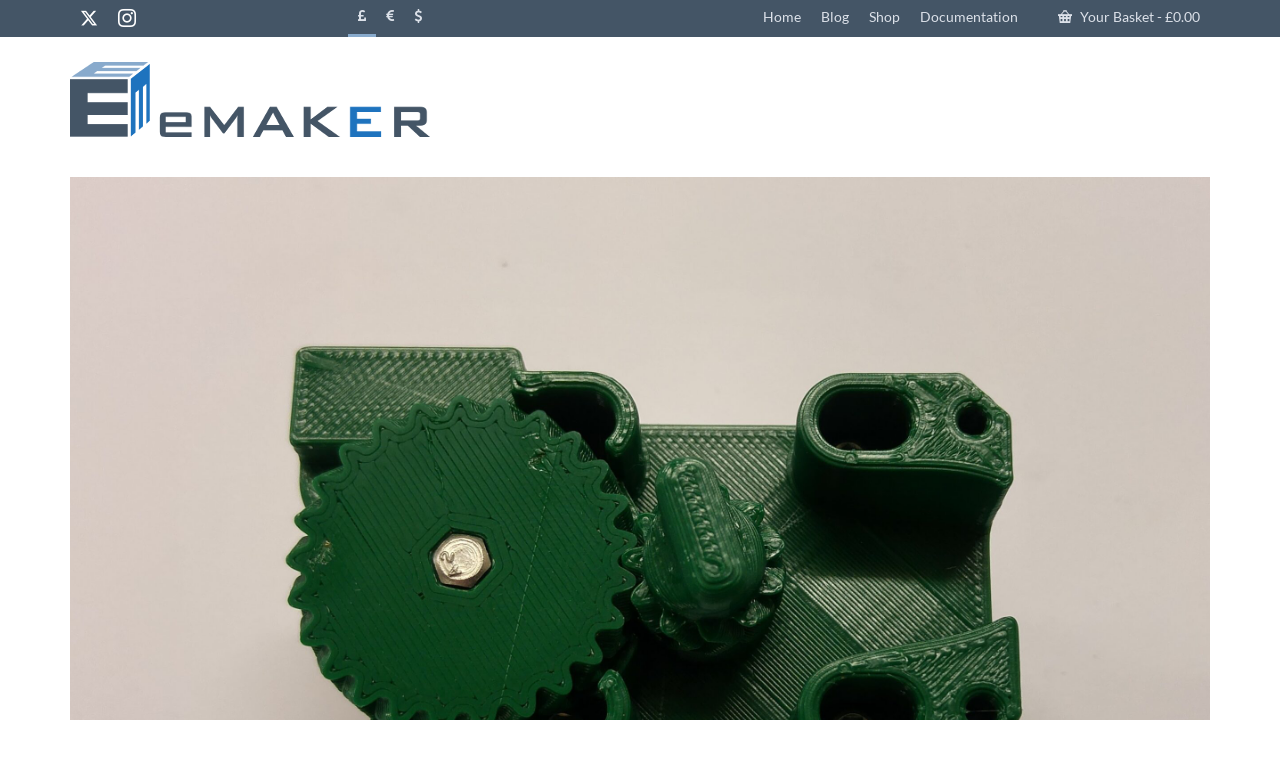

--- FILE ---
content_type: text/html; charset=UTF-8
request_url: https://emaker.io/documentation/fisher-build-instructions/extruder-drive/attachment/20160817_121551_hdr-jpg/
body_size: 11144
content:
<!DOCTYPE html>
<html class="no-js" lang="en-GB" itemscope="itemscope" itemtype="https://schema.org/WebPage" >
<head>
  <meta charset="UTF-8">
  <meta name="viewport" content="width=device-width, initial-scale=1.0">
  <meta http-equiv="X-UA-Compatible" content="IE=edge">
  <meta name='robots' content='index, follow, max-image-preview:large, max-snippet:-1, max-video-preview:-1' />
	
	
	<!-- This site is optimized with the Yoast SEO plugin v26.0 - https://yoast.com/wordpress/plugins/seo/ -->
	<title>20160817_121551_HDR.jpg - eMAKER</title>
	<link rel="canonical" href="https://emaker.io/documentation/fisher-build-instructions/extruder-drive/attachment/20160817_121551_hdr-jpg/" />
	<meta property="og:locale" content="en_GB" />
	<meta property="og:type" content="article" />
	<meta property="og:title" content="20160817_121551_HDR.jpg - eMAKER" />
	<meta property="og:url" content="https://emaker.io/documentation/fisher-build-instructions/extruder-drive/attachment/20160817_121551_hdr-jpg/" />
	<meta property="og:site_name" content="eMAKER" />
	<meta property="og:image" content="https://emaker.io/documentation/fisher-build-instructions/extruder-drive/attachment/20160817_121551_hdr-jpg" />
	<meta property="og:image:width" content="2969" />
	<meta property="og:image:height" content="2227" />
	<meta property="og:image:type" content="image/jpeg" />
	<meta name="twitter:card" content="summary_large_image" />
	<meta name="twitter:site" content="@emaker_io" />
	<script type="application/ld+json" class="yoast-schema-graph">{"@context":"https://schema.org","@graph":[{"@type":"WebPage","@id":"https://emaker.io/documentation/fisher-build-instructions/extruder-drive/attachment/20160817_121551_hdr-jpg/","url":"https://emaker.io/documentation/fisher-build-instructions/extruder-drive/attachment/20160817_121551_hdr-jpg/","name":"20160817_121551_HDR.jpg - eMAKER","isPartOf":{"@id":"https://emaker.io/#website"},"primaryImageOfPage":{"@id":"https://emaker.io/documentation/fisher-build-instructions/extruder-drive/attachment/20160817_121551_hdr-jpg/#primaryimage"},"image":{"@id":"https://emaker.io/documentation/fisher-build-instructions/extruder-drive/attachment/20160817_121551_hdr-jpg/#primaryimage"},"thumbnailUrl":"https://emaker.io/wp-content/uploads/2016/11/20160817_121551_HDR-scaled.jpg","datePublished":"2016-11-16T23:43:59+00:00","breadcrumb":{"@id":"https://emaker.io/documentation/fisher-build-instructions/extruder-drive/attachment/20160817_121551_hdr-jpg/#breadcrumb"},"inLanguage":"en-GB","potentialAction":[{"@type":"ReadAction","target":["https://emaker.io/documentation/fisher-build-instructions/extruder-drive/attachment/20160817_121551_hdr-jpg/"]}]},{"@type":"ImageObject","inLanguage":"en-GB","@id":"https://emaker.io/documentation/fisher-build-instructions/extruder-drive/attachment/20160817_121551_hdr-jpg/#primaryimage","url":"https://emaker.io/wp-content/uploads/2016/11/20160817_121551_HDR-scaled.jpg","contentUrl":"https://emaker.io/wp-content/uploads/2016/11/20160817_121551_HDR-scaled.jpg","width":2969,"height":2227},{"@type":"BreadcrumbList","@id":"https://emaker.io/documentation/fisher-build-instructions/extruder-drive/attachment/20160817_121551_hdr-jpg/#breadcrumb","itemListElement":[{"@type":"ListItem","position":1,"name":"Home","item":"https://emaker.io/"},{"@type":"ListItem","position":2,"name":"Documentation","item":"https://emaker.io/documentation/"},{"@type":"ListItem","position":3,"name":"Fisher build instructions","item":"https://emaker.io/documentation/fisher-build-instructions/"},{"@type":"ListItem","position":4,"name":"Extruder drive","item":"https://emaker.io/documentation/fisher-build-instructions/extruder-drive/"},{"@type":"ListItem","position":5,"name":"20160817_121551_HDR.jpg"}]},{"@type":"WebSite","@id":"https://emaker.io/#website","url":"https://emaker.io/","name":"eMAKER","description":"","publisher":{"@id":"https://emaker.io/#organization"},"potentialAction":[{"@type":"SearchAction","target":{"@type":"EntryPoint","urlTemplate":"https://emaker.io/?s={search_term_string}"},"query-input":{"@type":"PropertyValueSpecification","valueRequired":true,"valueName":"search_term_string"}}],"inLanguage":"en-GB"},{"@type":"Organization","@id":"https://emaker.io/#organization","name":"eMAKER Limited","url":"https://emaker.io/","logo":{"@type":"ImageObject","inLanguage":"en-GB","@id":"https://emaker.io/#/schema/logo/image/","url":"https://emaker.io/wp-content/uploads/2016/03/eMAKER-blue-2.png","contentUrl":"https://emaker.io/wp-content/uploads/2016/03/eMAKER-blue-2.png","width":3748,"height":781,"caption":"eMAKER Limited"},"image":{"@id":"https://emaker.io/#/schema/logo/image/"},"sameAs":["https://x.com/emaker_io","https://www.instagram.com/emaker_io/"]}]}</script>
	<!-- / Yoast SEO plugin. -->


<link rel='dns-prefetch' href='//fonts.googleapis.com' />
<link rel="alternate" type="application/rss+xml" title="eMAKER &raquo; Feed" href="https://emaker.io/feed/" />
<link rel="alternate" type="application/rss+xml" title="eMAKER &raquo; Comments Feed" href="https://emaker.io/comments/feed/" />
<link rel="alternate" type="application/rss+xml" title="eMAKER &raquo; 20160817_121551_HDR.jpg Comments Feed" href="https://emaker.io/documentation/fisher-build-instructions/extruder-drive/attachment/20160817_121551_hdr-jpg/feed/" />
<link rel="shortcut icon" type="image/x-icon" href="https://emaker.io/wp-content/uploads/2016/04/e.svg_.ico" />
<link data-optimized="2" rel="stylesheet" href="https://emaker.io/wp-content/litespeed/css/9a54b41e96fad4f7539e70ee8f333aed.css?ver=257cb" />






















<script type="text/javascript" src="https://emaker.io/wp-includes/js/jquery/jquery.min.js?ver=3.7.1" id="jquery-core-js"></script>







<!--[if lt IE 9]>
<script type="text/javascript" src="https://emaker.io/wp-content/themes/virtue_premium/assets/js/vendor/respond.min.js?ver=6.8.3" id="virtue-respond-js"></script>
<![endif]-->
<link rel="https://api.w.org/" href="https://emaker.io/wp-json/" /><link rel="alternate" title="JSON" type="application/json" href="https://emaker.io/wp-json/wp/v2/media/1455" /><link rel="EditURI" type="application/rsd+xml" title="RSD" href="https://emaker.io/xmlrpc.php?rsd" />

<link rel='shortlink' href='https://emaker.io/?p=1455' />
<link rel="alternate" title="oEmbed (JSON)" type="application/json+oembed" href="https://emaker.io/wp-json/oembed/1.0/embed?url=https%3A%2F%2Femaker.io%2Fdocumentation%2Ffisher-build-instructions%2Fextruder-drive%2Fattachment%2F20160817_121551_hdr-jpg%2F" />
<link rel="alternate" title="oEmbed (XML)" type="text/xml+oembed" href="https://emaker.io/wp-json/oembed/1.0/embed?url=https%3A%2F%2Femaker.io%2Fdocumentation%2Ffisher-build-instructions%2Fextruder-drive%2Fattachment%2F20160817_121551_hdr-jpg%2F&#038;format=xml" />
	<noscript><style>.woocommerce-product-gallery{ opacity: 1 !important; }</style></noscript>
					
							
			</head>
<body class="attachment wp-singular attachment-template-default single single-attachment postid-1455 attachmentid-1455 attachment-jpeg wp-embed-responsive wp-theme-virtue_premium wp-child-theme-virtue-child theme-virtue_premium woocommerce-no-js notsticky virtue-skin-default wide 20160817_121551_hdr-jpg" data-smooth-scrolling="0" data-smooth-scrolling-hide="0" data-jsselect="1" data-product-tab-scroll="0" data-animate="1" data-sticky="0" >
		<div id="wrapper" class="container">
	<!--[if lt IE 8]><div class="alert"> You are using an outdated browser. Please upgrade your browser to improve your experience.</div><![endif]-->
	<header id="kad-banner" class="banner headerclass kt-not-mobile-sticky " data-header-shrink="0" data-mobile-sticky="0" data-menu-stick="0">
<div id="topbar" class="topclass">
	<div class="container">
		<div class="row">
			<div class="col-md-6 col-sm-6 kad-topbar-left">
				<div class="topbarmenu clearfix">
				<ul id="menu-main-nav" class="sf-menu"><li  class=" menu-item-19 menu-item menu-home"><a href="https://emaker.io/"><span>Home</span></a></li>
<li  class=" current_page_parent menu-item-20 menu-item menu-blog"><a href="https://emaker.io/blog/"><span>Blog</span></a></li>
<li  class=" sf-dropdown menu-item-has-children menu-item-21 menu-item menu-shop"><a href="https://emaker.io/shop/"><span>Shop</span></a>
<ul class="sub-menu sf-dropdown-menu dropdown">
	<li  class=" sf-dropdown-submenu menu-item-has-children menu-item-45 menu-item menu-components"><a href="https://emaker.io/product-category/components/"><span>Components</span></a>
	<ul class="sub-menu sf-dropdown-menu dropdown">
		<li  class=" menu-item-46 menu-item menu-hardware"><a href="https://emaker.io/product-category/components/hardware/"><span>Hardware</span></a></li>
		<li  class=" menu-item-47 menu-item menu-electronics"><a href="https://emaker.io/product-category/components/electronics/"><span>Electronics</span></a></li>
	</ul>
</li>
</ul>
</li>
<li  class=" sf-dropdown menu-item-has-children menu-item-703 menu-item menu-documentation"><a href="https://emaker.io/documentation/"><span>Documentation</span></a>
<ul class="sub-menu sf-dropdown-menu dropdown">
	<li  class=" menu-item-704 menu-item menu-fisher-build-instructions"><a href="https://emaker.io/documentation/fisher-build-instructions/"><span>Fisher build instructions</span></a></li>
	<li  class=" menu-item-705 menu-item menu-fisher-heatbed-upgrade"><a href="https://emaker.io/documentation/fisher-heatbed-upgrade/"><span>Fisher heatbed upgrade</span></a></li>
</ul>
</li>
</ul>						<div class="topbar_social">
							<ul>
								<li><a href="" data-toggle="tooltip" data-placement="bottom" target="_blank" class="topbar-icon-1" data-original-title=""><i class=""></i></a></li>							</ul>
						</div>
													<ul class="kad-cart-total">
									<li>
										<a class="cart-contents" href="https://emaker.io/cart/" title="View your shopping basket">
											<i class="icon-basket" style="padding-right:5px;"></i> 
											Your Basket 
											<span class="kad-cart-dash">-</span>
											<span class="woocommerce-Price-amount amount"><bdi><span class="woocommerce-Price-currencySymbol">£</span>0.00</bdi></span>										</a>
									</li>
								</ul>
											</div>
			</div><!-- close col-md-6 -->
			<div class="col-md-6 col-sm-6 kad-topbar-right">
				<div id="topbar-search" class="topbar-widget">
					<div class="widget-1 widget-first topbar-widgetcontent topbar-widgetcontain">	<div class="virtue_social_widget clearfix">
					<a href="https://twitter.com/emaker_io" aria-label="Twitter" class="twitter_link" rel="noopener" title="Twitter" target="_blank" data-toggle="tooltip" data-placement="top" data-original-title="Twitter">
				<i class="icon-twitter"></i>
			</a>
						<a href="https://www.instagram.com/emaker_io/" aria-label="Instagram" class="instagram_link" rel="noopener" title="Instagram" target="_blank" data-toggle="tooltip" data-placement="top" data-original-title="Instagram">
				<i class="icon-instagram"></i>
			</a>
				</div>
	</div><div class="widget-2 widget-last topbar-widgetcontent topbar-widgetcontain"><div class="topbarmenu clearfix"><div class="topbar_social"><!-- Currency Switcher v.4.5.1.170912 - Currency Selector Widget --><ul><li class="current-menu-item"><a href="./?aelia_cs_currency=GBP" class="topbar-icon-1" 
	data-toggle="tooltip" data-placement="bottom" target="_self" 
	data-original-title="Click symbol to display prices in GBP"><i class="icon-gbp"></i></a></li><li><a href="./?aelia_cs_currency=EUR" class="topbar-icon-4" 
	data-toggle="tooltip" data-placement="bottom" target="_self" 
	data-original-title="Click symbol to display prices in EUR"><i class="icon-euro"></i></a></li><li><a href="./?aelia_cs_currency=USD" class="topbar-icon-5" 
	data-toggle="tooltip" data-placement="bottom" target="_self" 
	data-original-title="Click symbol to display prices in USD"><i class="icon-dollar"></i></a></li></ul></div></div></div>				</div>
			</div> <!-- close col-md-6-->
		</div> <!-- Close Row -->
			</div> <!-- Close Container -->
</div>	<div class="container">
		<div class="row">
			<div class="col-md-4 clearfix kad-header-left">
				<div id="logo" class="logocase">
					<a class="brand logofont" href="https://emaker.io/" title="eMAKER">
													<div id="thelogo">
																	<img data-lazyloaded="1" src="[data-uri]" data-src="https://emaker.io/wp-content/uploads/2017/07/eMAKER-blue-3.png" alt="" class="kad-standard-logo" /><noscript><img src="https://emaker.io/wp-content/uploads/2017/07/eMAKER-blue-3.png" alt="" class="kad-standard-logo" /></noscript>
																</div>
												</a>
									</div> <!-- Close #logo -->
			</div><!-- close kad-header-left -->
						<div class="col-md-8 kad-header-right">
						</div> <!-- Close kad-header-right -->       
		</div> <!-- Close Row -->
						<div id="mobile-nav-trigger" class="nav-trigger mobile-nav-trigger-id">
					<button class="nav-trigger-case collapsed mobileclass" title="Menu" aria-label="Menu" data-toggle="collapse" rel="nofollow" data-target=".mobile_menu_collapse">
						<span class="kad-navbtn clearfix">
							<i class="icon-menu"></i>
						</span>
						<span class="kad-menu-name">
							Menu						</span>
					</button>
				</div>
				<div id="kad-mobile-nav" class="kad-mobile-nav id-kad-mobile-nav">
					<div class="kad-nav-inner mobileclass">
						<div id="mobile_menu_collapse" class="kad-nav-collapse collapse mobile_menu_collapse">
							<ul id="menu-main-nav-1" class="kad-mnav"><li  class=" menu-item-19 menu-item menu-home"><a href="https://emaker.io/"><span>Home</span></a></li>
<li  class=" current_page_parent menu-item-20 menu-item menu-blog"><a href="https://emaker.io/blog/"><span>Blog</span></a></li>
<li  class=" sf-dropdown menu-item-has-children menu-item-21 menu-item menu-shop"><a href="https://emaker.io/shop/"><span>Shop</span></a>
<ul class="sub-menu sf-dropdown-menu dropdown">
	<li  class=" sf-dropdown-submenu menu-item-has-children menu-item-45 menu-item menu-components"><a href="https://emaker.io/product-category/components/"><span>Components</span></a>
	<ul class="sub-menu sf-dropdown-menu dropdown">
		<li  class=" menu-item-46 menu-item menu-hardware"><a href="https://emaker.io/product-category/components/hardware/"><span>Hardware</span></a></li>
		<li  class=" menu-item-47 menu-item menu-electronics"><a href="https://emaker.io/product-category/components/electronics/"><span>Electronics</span></a></li>
	</ul>
</li>
</ul>
</li>
<li  class=" sf-dropdown menu-item-has-children menu-item-703 menu-item menu-documentation"><a href="https://emaker.io/documentation/"><span>Documentation</span></a>
<ul class="sub-menu sf-dropdown-menu dropdown">
	<li  class=" menu-item-704 menu-item menu-fisher-build-instructions"><a href="https://emaker.io/documentation/fisher-build-instructions/"><span>Fisher build instructions</span></a></li>
	<li  class=" menu-item-705 menu-item menu-fisher-heatbed-upgrade"><a href="https://emaker.io/documentation/fisher-heatbed-upgrade/"><span>Fisher heatbed upgrade</span></a></li>
</ul>
</li>
</ul>						</div>
					</div>
				</div>   
					</div> <!-- Close Container -->
	</header>
	<div class="wrap clearfix contentclass hfeed" role="document">

			<div class="container virtue-woomessages-container"><div class="woocommerce"></div></div><div id="content" class="container">
	<div id="post-1455" class="row single-article kt-attachment-page">
		<div class="main col-md-12" id="ktmain" role="main">
							<article class="post-1455 attachment type-attachment status-inherit hentry">
					<a href="https://emaker.io/wp-content/uploads/2016/11/20160817_121551_HDR-scaled.jpg">
					<img data-lazyloaded="1" src="[data-uri]" width="2969" height="2227" data-src="https://emaker.io/wp-content/uploads/2016/11/20160817_121551_HDR-scaled.jpg" class="attachment-full size-full" alt="" decoding="async" fetchpriority="high" /><noscript><img width="2969" height="2227" src="https://emaker.io/wp-content/uploads/2016/11/20160817_121551_HDR-scaled.jpg" class="attachment-full size-full" alt="" decoding="async" fetchpriority="high" /></noscript>					</a>
					<header>
					<a href="https://emaker.io/wp-content/uploads/2016/11/20160817_121551_HDR-scaled.jpg">
						<h1 class="entry-title">20160817_121551_HDR.jpg</h1>
					</a>
					<div class="subhead">
			<span class="postauthortop author vcard">
			<i class="icon-user2"></i>
			by 			<span itemprop="author"><a href="https://emaker.io/author/jeanmarc/" class="fn" rel="author">eMAKER</a></span>
			<span class="virtue-meta-divider post-author-divider"> | </span>
		</span>
				<span class="postcommentscount">
			<a href="https://emaker.io/documentation/fisher-build-instructions/extruder-drive/attachment/20160817_121551_hdr-jpg/#virtue_comments">
				<i class="icon-bubbles"></i>
				0			</a>
		</span>
		</div>
					</header>
					<div class="entry-content clearfix">
											</div>
					<footer class="single-footer">
					</footer>
					<div id="virtue_comments"></div>	<section id="respond-container">
			<div id="respond" class="comment-respond">
		<h3 id="reply-title" class="comment-reply-title">Leave a Reply <small><a rel="nofollow" id="cancel-comment-reply-link" href="/documentation/fisher-build-instructions/extruder-drive/attachment/20160817_121551_hdr-jpg/#respond" style="display:none;">Cancel reply</a></small></h3><form action="https://emaker.io/wp-comments-post.php" method="post" id="commentform" class="comment-form"><p class="comment-notes"><span id="email-notes">Your email address will not be published.</span> <span class="required-field-message">Required fields are marked <span class="required">*</span></span></p><p class="comment-form-comment"><label for="comment">Comment <span class="required">*</span></label> <textarea id="comment" name="comment" cols="45" rows="8" maxlength="65525" required="required"></textarea></p><div class="row"><p class="comment-form-author"><label for="author">Name <span class="required">*</span></label> <input id="author" name="author" type="text" value="" size="30" maxlength="245" autocomplete="name" required="required" /></p>
<p class="comment-form-email"><label for="email">Email <span class="required">*</span></label> <input id="email" name="email" type="text" value="" size="30" maxlength="100" aria-describedby="email-notes" autocomplete="email" required="required" /></p>
<p class="comment-form-url"><label for="url">Website</label> <input id="url" name="url" type="text" value="" size="30" maxlength="200" autocomplete="url" /></p>
<p class="aiowps-captcha hide-when-displaying-tfa-input"><label for="aiowps-captcha-answer-6967622852f33">Please enter an answer in digits:</label><div class="aiowps-captcha-equation hide-when-displaying-tfa-input"><strong>15 &#43; seventeen = <input type="hidden" name="aiowps-captcha-string-info" class="aiowps-captcha-string-info" value="jhhonso4ar" /><input type="hidden" name="aiowps-captcha-temp-string" class="aiowps-captcha-temp-string" value="1768383016" /><input type="text" size="2" id="aiowps-captcha-answer-6967622852f33" class="aiowps-captcha-answer" name="aiowps-captcha-answer" value="" autocomplete="off" /></strong></div></p></div><p class="form-submit"><input name="submit" type="submit" id="submit" class="submit" value="Post Comment" /> <input type='hidden' name='comment_post_ID' value='1455' id='comment_post_ID'>
<input type='hidden' name='comment_parent' id='comment_parent' value='0'>
</p> <p class="comment-form-aios-antibot-keys"><input type="hidden" name="mlit6g1y" value="l1itjzxhvzvs" ><input type="hidden" name="50r0p3vf" value="adix83qy0h14" ><input type="hidden" name="zrzeywmo" value="ouedfffrew51" ><input type="hidden" name="aios_antibot_keys_expiry" id="aios_antibot_keys_expiry" value="1768521600"></p></form>	</div><!-- #respond -->
		</section><!-- /#respond -->
				</article>
					</div>
			</div><!-- /.row-->
					</div><!-- /.content -->
	</div><!-- /.wrap -->
<footer id="containerfooter" class="footerclass">
  <div class="container">
  	<div class="row">
  		 
					<div class="col-md-3 col-sm-6 footercol1">
					<div class="widget-1 widget-first footer-widget widget"><aside id="nav_menu-4" class="widget_nav_menu"><ul id="menu-main-nav-footer" class="menu"><li  class=" menu-item-56 menu-item menu-home"><a href="https://emaker.io/"><span>Home</span></a></li>
<li  class=" current_page_parent menu-item-55 menu-item menu-blog"><a href="https://emaker.io/blog/"><span>Blog</span></a></li>
<li  class=" menu-item-57 menu-item menu-shop"><a href="https://emaker.io/shop/"><span>Shop</span></a></li>
</ul></aside></div>					</div> 
            					 
					<div class="col-md-3 col-sm-6 footercol2">
					<div class="widget-1 widget-first footer-widget widget"><aside id="nav_menu-5" class="widget_nav_menu"><ul id="menu-info" class="menu"><li  class=" menu-item-26 menu-item menu-about"><a href="https://emaker.io/about/"><span>About</span></a></li>
<li  class=" menu-item-58 menu-item menu-faqs"><a href="https://emaker.io/faqs/"><span>FAQs</span></a></li>
<li  class=" menu-item-25 menu-item menu-tcs"><a href="https://emaker.io/terms-and-conditions/"><span>T&#038;Cs</span></a></li>
<li  class=" menu-item-201 menu-item menu-contact-us"><a href="https://emaker.io/contact-us/"><span>Contact Us</span></a></li>
</ul></aside></div>					</div> 
		        		         
					<div class="col-md-3 col-sm-6 footercol3">
					<div class="widget-1 widget-first footer-widget widget"><aside id="nav_menu-6" class="widget_nav_menu"><ul id="menu-admin" class="menu"><li  class=" menu-item-42 menu-item menu-my-account"><a href="https://emaker.io/my-account/"><span>My Account</span></a></li>
<li  class=" menu-item-44 menu-item menu-cart"><a href="https://emaker.io/cart/"><span>Cart</span></a></li>
<li  class=" menu-item-43 menu-item menu-checkout"><a href="https://emaker.io/checkout/"><span>Checkout</span></a></li>
</ul></aside></div><div class="widget-2 widget-last footer-widget widget"><aside id="widget_kadence_social-3" class="widget_kadence_social">	<div class="virtue_social_widget clearfix">
					<a href="https://twitter.com/emaker_io" aria-label="Twitter" class="twitter_link" rel="noopener" title="Twitter" target="_blank" data-toggle="tooltip" data-placement="top" data-original-title="Twitter">
				<i class="icon-twitter"></i>
			</a>
						<a href="https://www.instagram.com/emaker_io/" aria-label="Instagram" class="instagram_link" rel="noopener" title="Instagram" target="_blank" data-toggle="tooltip" data-placement="top" data-original-title="Instagram">
				<i class="icon-instagram"></i>
			</a>
				</div>
	</aside></div>					</div> 
	            				 
					<div class="col-md-3 col-sm-6 footercol4">
					<div class="widget-1 widget-first footer-widget widget"><aside id="text-2" class="widget_text">			<div class="textwidget"><!-- PayPal Logo --><table border="0" cellpadding="10" cellspacing="0" align="center"><tr><td align="center"><a href="https://www.paypal.com/uk/webapps/mpp/paypal-popup" title="How PayPal Works" onclick="javascript:window.open('https://www.paypal.com/uk/webapps/mpp/paypal-popup','WIPaypal','toolbar=no, location=no, directories=no, status=no, menubar=no, scrollbars=yes, resizable=yes, width=1060, height=700'); return false;"><img data-lazyloaded="1" src="[data-uri]" data-src="https://www.paypalobjects.com/webstatic/mktg/Logo/AM_mc_vs_ms_ae_UK.png" border="0" alt="PayPal Acceptance Mark"><noscript><img src="https://www.paypalobjects.com/webstatic/mktg/Logo/AM_mc_vs_ms_ae_UK.png" border="0" alt="PayPal Acceptance Mark"></noscript></a></td></tr></table><!-- PayPal Logo --></div>
		</aside></div>					</div> 
		        		            </div> <!-- Row -->
                </div>
        <div class="footerbase">
        	<div class="container">
        		<div class="footercredits clearfix">
    		
		    				        	<p>&copy; 2026 eMAKER Limited - Registered in England and Wales - No. 07243616  - WordPress Theme by <a target="_blank" rel="nofollow noopener noreferrer" href="http://www.emakershop.com">Kadence WP</a></p>

    			</div><!-- credits -->
    		</div><!-- container -->
    </div><!-- footerbase -->
</footer>		</div><!--Wrapper-->
		<script type="speculationrules">
{"prefetch":[{"source":"document","where":{"and":[{"href_matches":"\/*"},{"not":{"href_matches":["\/wp-*.php","\/wp-admin\/*","\/wp-content\/uploads\/*","\/wp-content\/*","\/wp-content\/plugins\/*","\/wp-content\/themes\/virtue-child\/*","\/wp-content\/themes\/virtue_premium\/*","\/*\\?(.+)"]}},{"not":{"selector_matches":"a[rel~=\"nofollow\"]"}},{"not":{"selector_matches":".no-prefetch, .no-prefetch a"}}]},"eagerness":"conservative"}]}
</script>
<!-- Matomo -->
<!-- End Matomo Code -->	
	



































	<script data-no-optimize="1">window.lazyLoadOptions=Object.assign({},{threshold:300},window.lazyLoadOptions||{});!function(t,e){"object"==typeof exports&&"undefined"!=typeof module?module.exports=e():"function"==typeof define&&define.amd?define(e):(t="undefined"!=typeof globalThis?globalThis:t||self).LazyLoad=e()}(this,function(){"use strict";function e(){return(e=Object.assign||function(t){for(var e=1;e<arguments.length;e++){var n,a=arguments[e];for(n in a)Object.prototype.hasOwnProperty.call(a,n)&&(t[n]=a[n])}return t}).apply(this,arguments)}function o(t){return e({},at,t)}function l(t,e){return t.getAttribute(gt+e)}function c(t){return l(t,vt)}function s(t,e){return function(t,e,n){e=gt+e;null!==n?t.setAttribute(e,n):t.removeAttribute(e)}(t,vt,e)}function i(t){return s(t,null),0}function r(t){return null===c(t)}function u(t){return c(t)===_t}function d(t,e,n,a){t&&(void 0===a?void 0===n?t(e):t(e,n):t(e,n,a))}function f(t,e){et?t.classList.add(e):t.className+=(t.className?" ":"")+e}function _(t,e){et?t.classList.remove(e):t.className=t.className.replace(new RegExp("(^|\\s+)"+e+"(\\s+|$)")," ").replace(/^\s+/,"").replace(/\s+$/,"")}function g(t){return t.llTempImage}function v(t,e){!e||(e=e._observer)&&e.unobserve(t)}function b(t,e){t&&(t.loadingCount+=e)}function p(t,e){t&&(t.toLoadCount=e)}function n(t){for(var e,n=[],a=0;e=t.children[a];a+=1)"SOURCE"===e.tagName&&n.push(e);return n}function h(t,e){(t=t.parentNode)&&"PICTURE"===t.tagName&&n(t).forEach(e)}function a(t,e){n(t).forEach(e)}function m(t){return!!t[lt]}function E(t){return t[lt]}function I(t){return delete t[lt]}function y(e,t){var n;m(e)||(n={},t.forEach(function(t){n[t]=e.getAttribute(t)}),e[lt]=n)}function L(a,t){var o;m(a)&&(o=E(a),t.forEach(function(t){var e,n;e=a,(t=o[n=t])?e.setAttribute(n,t):e.removeAttribute(n)}))}function k(t,e,n){f(t,e.class_loading),s(t,st),n&&(b(n,1),d(e.callback_loading,t,n))}function A(t,e,n){n&&t.setAttribute(e,n)}function O(t,e){A(t,rt,l(t,e.data_sizes)),A(t,it,l(t,e.data_srcset)),A(t,ot,l(t,e.data_src))}function w(t,e,n){var a=l(t,e.data_bg_multi),o=l(t,e.data_bg_multi_hidpi);(a=nt&&o?o:a)&&(t.style.backgroundImage=a,n=n,f(t=t,(e=e).class_applied),s(t,dt),n&&(e.unobserve_completed&&v(t,e),d(e.callback_applied,t,n)))}function x(t,e){!e||0<e.loadingCount||0<e.toLoadCount||d(t.callback_finish,e)}function M(t,e,n){t.addEventListener(e,n),t.llEvLisnrs[e]=n}function N(t){return!!t.llEvLisnrs}function z(t){if(N(t)){var e,n,a=t.llEvLisnrs;for(e in a){var o=a[e];n=e,o=o,t.removeEventListener(n,o)}delete t.llEvLisnrs}}function C(t,e,n){var a;delete t.llTempImage,b(n,-1),(a=n)&&--a.toLoadCount,_(t,e.class_loading),e.unobserve_completed&&v(t,n)}function R(i,r,c){var l=g(i)||i;N(l)||function(t,e,n){N(t)||(t.llEvLisnrs={});var a="VIDEO"===t.tagName?"loadeddata":"load";M(t,a,e),M(t,"error",n)}(l,function(t){var e,n,a,o;n=r,a=c,o=u(e=i),C(e,n,a),f(e,n.class_loaded),s(e,ut),d(n.callback_loaded,e,a),o||x(n,a),z(l)},function(t){var e,n,a,o;n=r,a=c,o=u(e=i),C(e,n,a),f(e,n.class_error),s(e,ft),d(n.callback_error,e,a),o||x(n,a),z(l)})}function T(t,e,n){var a,o,i,r,c;t.llTempImage=document.createElement("IMG"),R(t,e,n),m(c=t)||(c[lt]={backgroundImage:c.style.backgroundImage}),i=n,r=l(a=t,(o=e).data_bg),c=l(a,o.data_bg_hidpi),(r=nt&&c?c:r)&&(a.style.backgroundImage='url("'.concat(r,'")'),g(a).setAttribute(ot,r),k(a,o,i)),w(t,e,n)}function G(t,e,n){var a;R(t,e,n),a=e,e=n,(t=Et[(n=t).tagName])&&(t(n,a),k(n,a,e))}function D(t,e,n){var a;a=t,(-1<It.indexOf(a.tagName)?G:T)(t,e,n)}function S(t,e,n){var a;t.setAttribute("loading","lazy"),R(t,e,n),a=e,(e=Et[(n=t).tagName])&&e(n,a),s(t,_t)}function V(t){t.removeAttribute(ot),t.removeAttribute(it),t.removeAttribute(rt)}function j(t){h(t,function(t){L(t,mt)}),L(t,mt)}function F(t){var e;(e=yt[t.tagName])?e(t):m(e=t)&&(t=E(e),e.style.backgroundImage=t.backgroundImage)}function P(t,e){var n;F(t),n=e,r(e=t)||u(e)||(_(e,n.class_entered),_(e,n.class_exited),_(e,n.class_applied),_(e,n.class_loading),_(e,n.class_loaded),_(e,n.class_error)),i(t),I(t)}function U(t,e,n,a){var o;n.cancel_on_exit&&(c(t)!==st||"IMG"===t.tagName&&(z(t),h(o=t,function(t){V(t)}),V(o),j(t),_(t,n.class_loading),b(a,-1),i(t),d(n.callback_cancel,t,e,a)))}function $(t,e,n,a){var o,i,r=(i=t,0<=bt.indexOf(c(i)));s(t,"entered"),f(t,n.class_entered),_(t,n.class_exited),o=t,i=a,n.unobserve_entered&&v(o,i),d(n.callback_enter,t,e,a),r||D(t,n,a)}function q(t){return t.use_native&&"loading"in HTMLImageElement.prototype}function H(t,o,i){t.forEach(function(t){return(a=t).isIntersecting||0<a.intersectionRatio?$(t.target,t,o,i):(e=t.target,n=t,a=o,t=i,void(r(e)||(f(e,a.class_exited),U(e,n,a,t),d(a.callback_exit,e,n,t))));var e,n,a})}function B(e,n){var t;tt&&!q(e)&&(n._observer=new IntersectionObserver(function(t){H(t,e,n)},{root:(t=e).container===document?null:t.container,rootMargin:t.thresholds||t.threshold+"px"}))}function J(t){return Array.prototype.slice.call(t)}function K(t){return t.container.querySelectorAll(t.elements_selector)}function Q(t){return c(t)===ft}function W(t,e){return e=t||K(e),J(e).filter(r)}function X(e,t){var n;(n=K(e),J(n).filter(Q)).forEach(function(t){_(t,e.class_error),i(t)}),t.update()}function t(t,e){var n,a,t=o(t);this._settings=t,this.loadingCount=0,B(t,this),n=t,a=this,Y&&window.addEventListener("online",function(){X(n,a)}),this.update(e)}var Y="undefined"!=typeof window,Z=Y&&!("onscroll"in window)||"undefined"!=typeof navigator&&/(gle|ing|ro)bot|crawl|spider/i.test(navigator.userAgent),tt=Y&&"IntersectionObserver"in window,et=Y&&"classList"in document.createElement("p"),nt=Y&&1<window.devicePixelRatio,at={elements_selector:".lazy",container:Z||Y?document:null,threshold:300,thresholds:null,data_src:"src",data_srcset:"srcset",data_sizes:"sizes",data_bg:"bg",data_bg_hidpi:"bg-hidpi",data_bg_multi:"bg-multi",data_bg_multi_hidpi:"bg-multi-hidpi",data_poster:"poster",class_applied:"applied",class_loading:"litespeed-loading",class_loaded:"litespeed-loaded",class_error:"error",class_entered:"entered",class_exited:"exited",unobserve_completed:!0,unobserve_entered:!1,cancel_on_exit:!0,callback_enter:null,callback_exit:null,callback_applied:null,callback_loading:null,callback_loaded:null,callback_error:null,callback_finish:null,callback_cancel:null,use_native:!1},ot="src",it="srcset",rt="sizes",ct="poster",lt="llOriginalAttrs",st="loading",ut="loaded",dt="applied",ft="error",_t="native",gt="data-",vt="ll-status",bt=[st,ut,dt,ft],pt=[ot],ht=[ot,ct],mt=[ot,it,rt],Et={IMG:function(t,e){h(t,function(t){y(t,mt),O(t,e)}),y(t,mt),O(t,e)},IFRAME:function(t,e){y(t,pt),A(t,ot,l(t,e.data_src))},VIDEO:function(t,e){a(t,function(t){y(t,pt),A(t,ot,l(t,e.data_src))}),y(t,ht),A(t,ct,l(t,e.data_poster)),A(t,ot,l(t,e.data_src)),t.load()}},It=["IMG","IFRAME","VIDEO"],yt={IMG:j,IFRAME:function(t){L(t,pt)},VIDEO:function(t){a(t,function(t){L(t,pt)}),L(t,ht),t.load()}},Lt=["IMG","IFRAME","VIDEO"];return t.prototype={update:function(t){var e,n,a,o=this._settings,i=W(t,o);{if(p(this,i.length),!Z&&tt)return q(o)?(e=o,n=this,i.forEach(function(t){-1!==Lt.indexOf(t.tagName)&&S(t,e,n)}),void p(n,0)):(t=this._observer,o=i,t.disconnect(),a=t,void o.forEach(function(t){a.observe(t)}));this.loadAll(i)}},destroy:function(){this._observer&&this._observer.disconnect(),K(this._settings).forEach(function(t){I(t)}),delete this._observer,delete this._settings,delete this.loadingCount,delete this.toLoadCount},loadAll:function(t){var e=this,n=this._settings;W(t,n).forEach(function(t){v(t,e),D(t,n,e)})},restoreAll:function(){var e=this._settings;K(e).forEach(function(t){P(t,e)})}},t.load=function(t,e){e=o(e);D(t,e)},t.resetStatus=function(t){i(t)},t}),function(t,e){"use strict";function n(){e.body.classList.add("litespeed_lazyloaded")}function a(){console.log("[LiteSpeed] Start Lazy Load"),o=new LazyLoad(Object.assign({},t.lazyLoadOptions||{},{elements_selector:"[data-lazyloaded]",callback_finish:n})),i=function(){o.update()},t.MutationObserver&&new MutationObserver(i).observe(e.documentElement,{childList:!0,subtree:!0,attributes:!0})}var o,i;t.addEventListener?t.addEventListener("load",a,!1):t.attachEvent("onload",a)}(window,document);</script><script data-optimized="1" src="https://emaker.io/wp-content/litespeed/js/65796fe06918ba90b54933e7e6b35f2d.js?ver=257cb" defer></script></body>
</html>

<!-- Page cached by LiteSpeed Cache 7.6.2 on 2026-01-14 09:30:16 -->